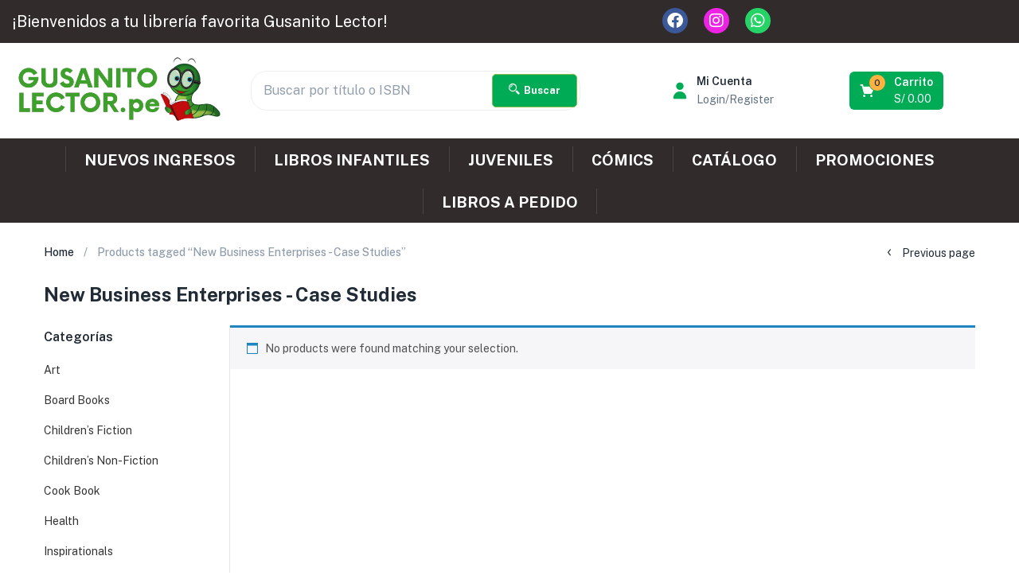

--- FILE ---
content_type: text/css; charset=utf-8
request_url: https://gusanitolector.pe/wp-content/uploads/elementor/css/post-2957.css?ver=1768586738
body_size: 1494
content:
.elementor-2957 .elementor-element.elementor-element-6c093a8 > .elementor-container > .elementor-column > .elementor-widget-wrap{align-content:center;align-items:center;}.elementor-2957 .elementor-element.elementor-element-6c093a8:not(.elementor-motion-effects-element-type-background), .elementor-2957 .elementor-element.elementor-element-6c093a8 > .elementor-motion-effects-container > .elementor-motion-effects-layer{background-color:#322B2B;}.elementor-2957 .elementor-element.elementor-element-6c093a8 > .elementor-container{min-height:40px;}.elementor-2957 .elementor-element.elementor-element-6c093a8{transition:background 0.3s, border 0.3s, border-radius 0.3s, box-shadow 0.3s;padding:7px 0px 7px 0px;}.elementor-2957 .elementor-element.elementor-element-6c093a8 > .elementor-background-overlay{transition:background 0.3s, border-radius 0.3s, opacity 0.3s;}.elementor-2957 .elementor-element.elementor-element-711e623{font-size:20px;color:#FFFFFF;}.elementor-2957 .elementor-element.elementor-element-6ad77c3 .elementor-repeater-item-ead7ffb.elementor-social-icon{background-color:#ED23E4;}.elementor-2957 .elementor-element.elementor-element-6ad77c3{--grid-template-columns:repeat(0, auto);--icon-size:20px;--grid-column-gap:17px;--grid-row-gap:0px;}.elementor-2957 .elementor-element.elementor-element-6ad77c3 .elementor-widget-container{text-align:center;}.elementor-2957 .elementor-element.elementor-element-6ad77c3 > .elementor-widget-container{margin:0px 0px 0px 0px;padding:0px 0px 0px 0px;}.elementor-2957 .elementor-element.elementor-element-6ad77c3 .elementor-social-icon{--icon-padding:0.3em;}.elementor-2957 .elementor-element.elementor-element-49d5b52 > .elementor-container > .elementor-column > .elementor-widget-wrap{align-content:center;align-items:center;}.elementor-2957 .elementor-element.elementor-element-49d5b52{transition:background 0.3s, border 0.3s, border-radius 0.3s, box-shadow 0.3s;padding:14px 0px 14px 0px;}.elementor-2957 .elementor-element.elementor-element-49d5b52 > .elementor-background-overlay{transition:background 0.3s, border-radius 0.3s, opacity 0.3s;}.elementor-2957 .elementor-element.elementor-element-d1ecd3f .button-search i{font-size:14px !important;}.elementor-2957 .elementor-element.elementor-element-d1ecd3f .tbay-search-form .tbay-search,
                    .elementor-2957 .elementor-element.elementor-element-d1ecd3f .tbay-search-form .select-category,.elementor-2957 .elementor-element.elementor-element-d1ecd3f .tbay-search-form .button-search:not(.icon),
                    .elementor-2957 .elementor-element.elementor-element-d1ecd3f .tbay-search-form .select-category > select{height:39px;}.elementor-2957 .elementor-element.elementor-element-d1ecd3f .tbay-search-form .select-category,.elementor-2957 .elementor-element.elementor-element-d1ecd3f .tbay-search-form .button-search:not(.icon),
                    .elementor-2957 .elementor-element.elementor-element-d1ecd3f .tbay-preloader,.elementor-2957 .elementor-element.elementor-element-d1ecd3f .tbay-search-form .button-search:not(.icon) i,.elementor-2957 .elementor-element.elementor-element-d1ecd3f .tbay-search-form .SumoSelect{line-height:39px;}.elementor-2957 .elementor-element.elementor-element-d1ecd3f .tbay-search-form .form-group .input-group{border-style:solid;border-width:1px 1px 1px 1px;border-color:#eee;border-radius:20px 20px 20px 20px;}.elementor-2957 .elementor-element.elementor-element-d1ecd3f .tbay-search-form .select-category.input-group-addon,.elementor-2957 .elementor-element.elementor-element-d1ecd3f .tbay-search-form .select-category .CaptionCont{border-radius:20px 0 0 20px;}.elementor-2957 .elementor-element.elementor-element-d1ecd3f .tbay-search-form .button-search:not(.icon){padding:20px 20px 20px 20px;border-style:solid;border-width:1px 1px 1px 1px;border-color:#86bc42;background:#00AB55;}.elementor-2957 .elementor-element.elementor-element-d1ecd3f .tbay-search-form .button-group{padding:3px 3px 3px 3px;}.elementor-2957 .elementor-element.elementor-element-d1ecd3f .tbay-search-form .button-group,
                    .elementor-2957 .elementor-element.elementor-element-d1ecd3f .tbay-search-form .button-search:not(.icon){border-radius:5px 5px 5px 5px;}.elementor-2957 .elementor-element.elementor-element-d1ecd3f .tbay-search-form .button-search:not(.icon):hover{background:#fff;}.elementor-2957 .elementor-element.elementor-element-d1ecd3f .button-search i,.elementor-2957 .elementor-element.elementor-element-d1ecd3f .tbay-search-form .button-group:before{color:#fff;}.elementor-2957 .elementor-element.elementor-element-d1ecd3f .button-search:hover i{color:#86bc42;}.elementor-2957 .elementor-element.elementor-element-d1ecd3f .button-search .text{color:#fff;}.elementor-2957 .elementor-element.elementor-element-d1ecd3f .button-search:hover .text{color:#86bc42;}.elementor-bc-flex-widget .elementor-2957 .elementor-element.elementor-element-4523564.elementor-column .elementor-widget-wrap{align-items:center;}.elementor-2957 .elementor-element.elementor-element-4523564.elementor-column.elementor-element[data-element_type="column"] > .elementor-widget-wrap.elementor-element-populated{align-content:center;align-items:center;}.elementor-2957 .elementor-element.elementor-element-4523564.elementor-column > .elementor-widget-wrap{justify-content:flex-end;}.elementor-2957 .elementor-element.elementor-element-c37e348 > .elementor-widget-container{margin:0px 0px 0px 0px;}.elementor-2957 .elementor-element.elementor-element-c37e348 .tbay-login a i{font-size:28px !important;padding:4px 0px 0px 0px;color:#00AB55;}.elementor-2957 .elementor-element.elementor-element-c37e348 .title-account{font-weight:600;color:#212B36;padding:0px 5px 0px 0px;}.elementor-bc-flex-widget .elementor-2957 .elementor-element.elementor-element-b6049d0.elementor-column .elementor-widget-wrap{align-items:center;}.elementor-2957 .elementor-element.elementor-element-b6049d0.elementor-column.elementor-element[data-element_type="column"] > .elementor-widget-wrap.elementor-element-populated{align-content:center;align-items:center;}.elementor-2957 .elementor-element.elementor-element-b6049d0.elementor-column > .elementor-widget-wrap{justify-content:flex-end;}.elementor-2957 .elementor-element.elementor-element-c7520fe{width:var( --container-widget-width, 100% );max-width:100%;--container-widget-width:100%;--container-widget-flex-grow:0;}.elementor-2957 .elementor-element.elementor-element-c7520fe .cart-dropdown .cart-icon i{font-size:22px;height:22px;}.elementor-2957 .elementor-element.elementor-element-c7520fe .wrapper-title-cart{line-height:22px;}.elementor-2957 .elementor-element.elementor-element-c7520fe .text-cart{align-items:left;}.elementor-2957 .elementor-element.elementor-element-c7520fe .tbay-element-mini-cart{background:#00AB55;border-radius:6px 6px 6px 6px;}.elementor-2957 .elementor-element.elementor-element-c7520fe .tbay-element-mini-cart .cart-dropdown{padding:3px 9px 3px 12px;}.elementor-2957 .elementor-element.elementor-element-c7520fe .cart-dropdown .cart-icon{color:#FFFFFF;}.elementor-2957 .elementor-element.elementor-element-c7520fe .woocommerce .cart-popup .wrapper-title-cart, .elementor-2957 .elementor-element.elementor-element-c7520fe .cart-popup .wrapper-title-cart{padding:0px 0px 0px 22px;}.elementor-2957 .elementor-element.elementor-element-c7520fe .cart-dropdown .text-cart, .elementor-2957 .elementor-element.elementor-element-c7520fe .cart-popup .wrapper-title-cart > span:after{color:#FFFFFF;}.elementor-2957 .elementor-element.elementor-element-c7520fe .cart-popup .mini-cart-items{top:3px;left:24px;border-color:#00AB55;}.rtl .elementor-2957 .elementor-element.elementor-element-c7520fe .cart-popup .mini-cart-items{right:24px;left:auto;}.elementor-2957 .elementor-element.elementor-element-c7520fe .cart-popup .mini-cart-items,.elementor-2957 .elementor-element.elementor-element-c7520fe .cart-popup .mini-cart-items-static{font-size:11px;font-weight:600;}.elementor-2957 .elementor-element.elementor-element-c7520fe .cart-popup.show .dropdown-menu{top:64px !important;}.elementor-2957 .elementor-element.elementor-element-c7520fe #cart .mini-cart .mini-cart-subtotal{color:#FFFFFF;}.elementor-2957 .elementor-element.elementor-element-f3d1aee:not(.elementor-motion-effects-element-type-background), .elementor-2957 .elementor-element.elementor-element-f3d1aee > .elementor-motion-effects-container > .elementor-motion-effects-layer{background-color:#322B2B;}.elementor-2957 .elementor-element.elementor-element-f3d1aee{transition:background 0.3s, border 0.3s, border-radius 0.3s, box-shadow 0.3s;}.elementor-2957 .elementor-element.elementor-element-f3d1aee > .elementor-background-overlay{transition:background 0.3s, border-radius 0.3s, opacity 0.3s;}.elementor-bc-flex-widget .elementor-2957 .elementor-element.elementor-element-19a5892.elementor-column .elementor-widget-wrap{align-items:center;}.elementor-2957 .elementor-element.elementor-element-19a5892.elementor-column.elementor-element[data-element_type="column"] > .elementor-widget-wrap.elementor-element-populated{align-content:center;align-items:center;}.elementor-2957 .elementor-element.elementor-element-19a5892.elementor-column > .elementor-widget-wrap{justify-content:center;}.elementor-2957 .elementor-element.elementor-element-ed59e40 .elementor-nav-menu{justify-content:center !important;}.elementor-2957 .elementor-element.elementor-element-ed59e40 .elementor-nav-menu--main >ul > li> a{font-size:19px;font-weight:700;line-height:24px;color:#FFFFFF;}.elementor-2957 .elementor-element.elementor-element-ed59e40 .elementor-nav-menu--main >ul > li > a i{color:#FFFFFF;}.elementor-2957 .elementor-element.elementor-element-ed59e40 .elementor-nav-menu--main >ul > li> .caret:before{background-color:#FFFFFF;}.elementor-2957 .elementor-element.elementor-element-ed59e40 .elementor-nav-menu--main >ul > li> a:hover,
                    .elementor-2957 .elementor-element.elementor-element-ed59e40 .tbay-element-nav-menu .elementor-nav-menu--main >ul > li:hover> a >.caret,
                    .elementor-2957 .elementor-element.elementor-element-ed59e40 .tbay-element-nav-menu .elementor-nav-menu--main >ul > li:focus> a >.caret,
                    .elementor-2957 .elementor-element.elementor-element-ed59e40 .tbay-element-nav-menu .elementor-nav-menu--main >ul > li.active> a >.caret,
                    .elementor-2957 .elementor-element.elementor-element-ed59e40 .elementor-nav-menu--main >ul > li> a:hover i,
                    .elementor-2957 .elementor-element.elementor-element-ed59e40 .elementor-nav-menu--main >ul > li> a:focus i,
                    .elementor-2957 .elementor-element.elementor-element-ed59e40 .elementor-nav-menu--main >ul > li> a.active i,
                    .elementor-2957 .elementor-element.elementor-element-ed59e40 .elementor-nav-menu--main >ul > li > a:focus,
                    .elementor-2957 .elementor-element.elementor-element-ed59e40 .elementor-nav-menu--main >ul > li.active > a{color:#00AB55;}.elementor-2957 .elementor-element.elementor-element-ed59e40 .elementor-nav-menu--main .elementor-item{padding:15px 24px 14px 24px;}@media(min-width:768px){.elementor-2957 .elementor-element.elementor-element-a47be3a{width:36.999%;}.elementor-2957 .elementor-element.elementor-element-4523564{width:20.251%;}.elementor-2957 .elementor-element.elementor-element-b6049d0{width:17.729%;}}